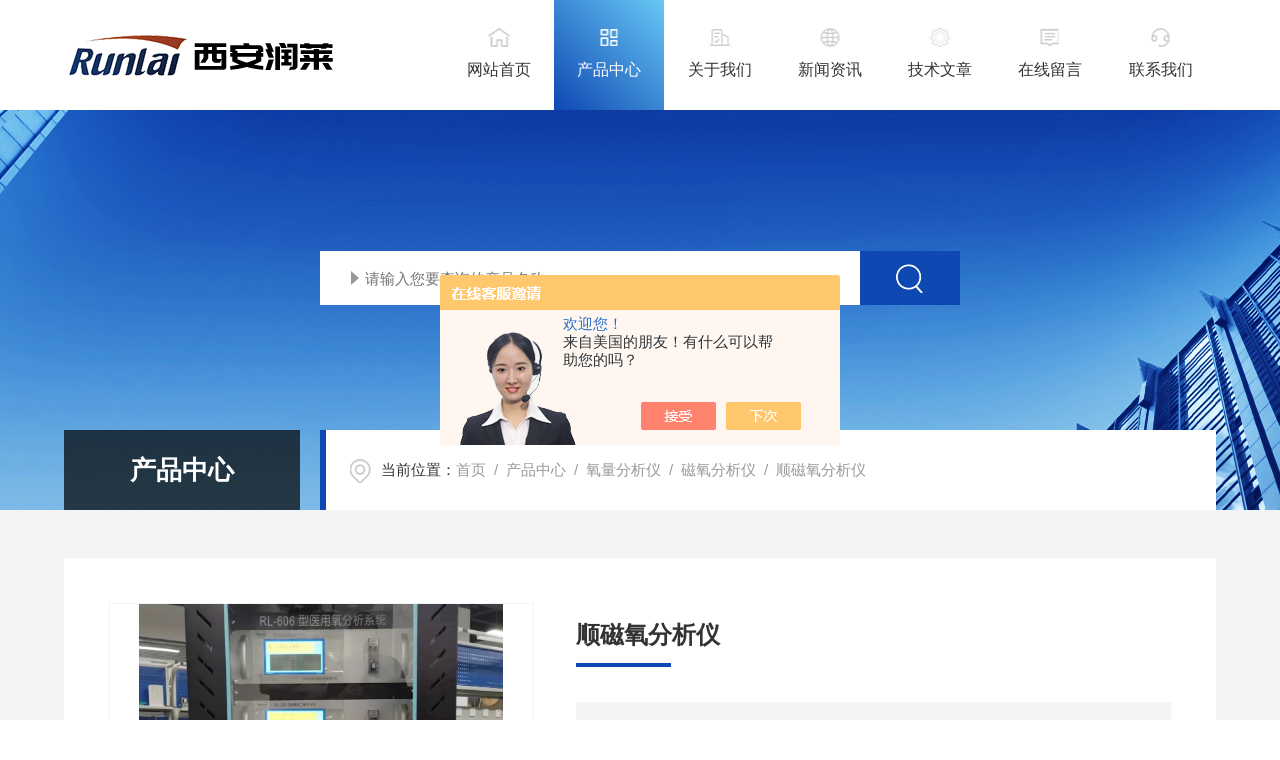

--- FILE ---
content_type: text/html; charset=utf-8
request_url: http://www.xianrunlai.com/Products-36970044.html
body_size: 8296
content:
<!DOCTYPE html PUBLIC "-//W3C//DTD XHTML 1.0 Transitional//EN" "http://www.w3.org/TR/xhtml1/DTD/xhtml1-transitional.dtd">
<html xmlns="http://www.w3.org/1999/xhtml">
<head>
    <meta http-equiv="Content-Type" content="text/html; charset=utf-8" />
    <meta http-equiv="X-UA-Compatible" content="IE=edge,chrome=1" />
    <meta name="renderer" content="webkit|ie-comp|ie-stand" />
    <meta name="viewport" content="width=device-width, initial-scale=1, maximum-scale=1, user-scalable=no" />
    <TITLE>顺磁氧分析仪厂家|产品百科</TITLE>
<META NAME="Keywords" CONTENT="顺磁氧分析仪厂家">
<META NAME="Description" CONTENT="西安润莱仪器仪表有限公司所提供的顺磁氧分析仪质量可靠、规格齐全,西安润莱仪器仪表有限公司不仅具有专业的技术水平,更有良好的售后服务和优质的解决方案,欢迎您来电咨询此产品具体参数及价格等详细信息！">
<script src="/ajax/common.ashx" type="text/javascript"></script>
<script src="/ajax/NewPersonalStyle.Classes.SendMSG,NewPersonalStyle.ashx" type="text/javascript"></script>
<script src="/js/videoback.js" type="text/javascript"></script>
    <link type="text/css" rel="stylesheet" href="/skins/450959/css/style.css" />
    <link type="text/css" rel="stylesheet" href="/skins/450959/css/swiper.min.css" />
    <script type="text/javascript" src="/skins/450959/js/jquery-3.6.0.min.js"></script>
    <script type="text/javascript" src="/skins/450959/js/swiper.min.js"></script>
    <!--[if !IE]><!-->
    <script type="text/javascript">new WOW().init();</script>
    <!--<![endif]-->
    <!--导航当前状态 JS-->
	<script language="javascript" type="text/javascript"> 
        var nav= '2';
    </script>
    <!--导航当前状态 JS END--> 
    <link rel="shortcut icon" href="/skins/450959/favicon.ico">
<script type="application/ld+json">
{
"@context": "https://ziyuan.baidu.com/contexts/cambrian.jsonld",
"@id": "http://www.xianrunlai.com/Products-36970044.html",
"title": "顺磁氧分析仪",
"pubDate": "2022-05-23T19:04:14",
"upDate": "2025-07-04T15:27:50"
    }</script>
<script type="text/javascript" src="/ajax/common.ashx"></script>
<script src="/ajax/NewPersonalStyle.Classes.SendMSG,NewPersonalStyle.ashx" type="text/javascript"></script>
<script type="text/javascript">
var viewNames = "";
var cookieArr = document.cookie.match(new RegExp("ViewNames" + "=[_0-9]*", "gi"));
if (cookieArr != null && cookieArr.length > 0) {
   var cookieVal = cookieArr[0].split("=");
    if (cookieVal[0] == "ViewNames") {
        viewNames = unescape(cookieVal[1]);
    }
}
if (viewNames == "") {
    var exp = new Date();
    exp.setTime(exp.getTime() + 7 * 24 * 60 * 60 * 1000);
    viewNames = new Date().valueOf() + "_" + Math.round(Math.random() * 1000 + 1000);
    document.cookie = "ViewNames" + "=" + escape(viewNames) + "; expires" + "=" + exp.toGMTString();
}
SendMSG.ToSaveViewLog("36970044", "ProductsInfo",viewNames, function() {});
</script>
<script language="javaScript" src="/js/JSChat.js"></script><script language="javaScript">function ChatBoxClickGXH() { DoChatBoxClickGXH('https://chat.chem17.com',454347) }</script><script>!window.jQuery && document.write('<script src="https://public.mtnets.com/Plugins/jQuery/2.2.4/jquery-2.2.4.min.js">'+'</scr'+'ipt>');</script><script type="text/javascript" src="https://chat.chem17.com/chat/KFCenterBox/450959"></script><script type="text/javascript" src="https://chat.chem17.com/chat/KFLeftBox/450959"></script><script>
(function(){
var bp = document.createElement('script');
var curProtocol = window.location.protocol.split(':')[0];
if (curProtocol === 'https') {
bp.src = 'https://zz.bdstatic.com/linksubmit/push.js';
}
else {
bp.src = 'http://push.zhanzhang.baidu.com/push.js';
}
var s = document.getElementsByTagName("script")[0];
s.parentNode.insertBefore(bp, s);
})();
</script>
</head>
<body>
<!--网站头部-->
<div class="ind_top">
    <div class="top2 w1400">
    	<div class="logo fl"><a href="/"><img src="/skins/450959/images/logo.png" alt="西安润莱仪器仪表有限公司"></a></div>
        <div class="nav fr">
        	<div class="nav_menu">   <!--手机端目录-->
                <i></i>
                <i></i>
                <i></i>
        	</div>
            <div class="nav0">
                <ul>
                    <li class="nav_item" id="navId1"><a href="/">网站首页</a></li>
                    <li class="nav_item" id="navId2"><a href="/products.html">产品中心</a></li>
                    <li class="nav_item" id="navId3"><a href="/aboutus.html">关于我们</a></li>
                    <li class="nav_item" id="navId4"><a href="/news.html">新闻资讯</a></li>
                    <li class="nav_item" id="navId5"><a href="/article.html">技术文章</a></li>
                    <li class="nav_item" id="navId6"><a href="/order.html">在线留言</a></li>
                    <li class="nav_item" id="navId7"><a href="/contact.html">联系我们</a></li>
                    <div class="clear"></div>
                </ul>
                <div class="nav_mask"></div>
            </div>
        </div>
        <div class="clear"></div>
    </div>
</div>

<!--下面这段控制导航栏光标的-->
<script language="javascript" type="text/javascript">
	try {
		document.getElementById("navId" + nav).className = "nav_item on";
		}
		catch (e) {}
</script>
<script type="text/javascript">
      $('.nav_mask').click(function(){
          $('.nav0').removeClass('open')
      })
      $('.nav_menu,.nav_list').click(function(e){
          e.stopPropagation();
      })
      $('.nav').find('.nav_menu').click(function(e){
          $('.nav0').toggleClass('open')
      })
  
</script>
<!--网站头部-->
<script src="http://www.chem17.com/mystat.aspx?u=chengquanbio"></script>
<!--nybanner 开始-->
<div class="nybanner">
  <img src="/skins/450959/images/nybanner.jpg" class="nyBa_Img" />
  <div class="ss">
    <form action="/products.html" method="post" onsubmit="return checkFrom(this);">
      <div class="sc_ipt"><input type="text" name="keyword" placeholder="请输入您要查询的产品名称"></div>
      <div class="sc_btn"><input type="submit" value=""></div>
      <div class="clear"></div>
    </form>
  </div>
  <div class="w1400">
    <div class="ny_bigt">产品中心<p>Product</p></div>
    <div class="ny_mbx">
      <p><span>当前位置：</span><a href="/">首页</a>&nbsp;&nbsp;/&nbsp;&nbsp;<a href="/products.html">产品中心</a>&nbsp;&nbsp;/&nbsp;&nbsp;<a href="/ParentList-2270520.html">氧量分析仪</a>&nbsp;&nbsp;/&nbsp;&nbsp;<a href="/SonList-2360331.html">磁氧分析仪</a>&nbsp;&nbsp;/&nbsp;&nbsp;顺磁氧分析仪</p>
    </div>
  </div>
</div>
<!--nybanner 结束-->
<!--内页主体内容 开始-->
<div class="ny_content cp_content">
  <div class="w1400">
    <div class="NyProDetail_Main">
    	<div class="NyProDetail_Img prodetail_img">
        	<div id="preview">                
                <div class="jqzoom" id="spec-n1">
                    
                    <div id="ceshi" style="">
                    <img src="http://img67.chem17.com/gxhpic_29e1ce2a9d/1ef287ee8bdc4a02cec000b67e1cb2132299423e3b863b212f8f1835da20cf9ea51ad9b9b2653433.jpg" jqimg="http://img67.chem17.com/gxhpic_29e1ce2a9d/1ef287ee8bdc4a02cec000b67e1cb2132299423e3b863b212f8f1835da20cf9ea51ad9b9b2653433.jpg" />
                    </div>
                </div>
                <div id="spec-n5">
                    <div id="spec-list">
                        <ul class="list-h">                    
                            
							<li><p><img onclick="jQuery('.videoItem').hide();mybaidu.window.SetPause();" src="http://img67.chem17.com/gxhpic_29e1ce2a9d/1ef287ee8bdc4a02cec000b67e1cb2132299423e3b863b212f8f1835da20cf9ea51ad9b9b2653433_800_800_5.jpg" alt="" data-zoom-image="http://img67.chem17.com/gxhpic_29e1ce2a9d/1ef287ee8bdc4a02cec000b67e1cb2132299423e3b863b212f8f1835da20cf9ea51ad9b9b2653433_800_800_5.jpg" onload="DrawImage(this,460,300)"></p></li>
                            
                        </ul>
                    </div>
                </div>
            </div>
            <script type=text/javascript>
                $(function(){			
                   $("#ceshi").jqueryzoom({
                        xzoom:478,
                        yzoom:478,
                        offset:10,
                        position:"right",
                        preload:1,
                        lens:1
                    });							
                    /*$("#spec-list").jdMarquee({
                        deriction:"left",
                        step:1,
                        speed:4,
                        delay:10,
                        control:true,
                        _front:"#spec-right",
                        _back:"#spec-left"
                    });*/
                    $("#spec-list li").bind("mouseover",function(){
                        var src=$(this).children().children('img').attr("src");
                        $("#ceshi").css("width", "100%");
                        $("#ceshi").css("height", "100%");
                        $("#ceshi").css("position", "");
                        $("#spec-n1 img").eq(0).attr({
                            src:src.replace("\/n5\/","\/n1\/"),
                            jqimg:src.replace("\/n5\/","\/n0\/")
                        });
                       $("#spec-list li p").each(function(){
                            $(this).css({
                                "border":"1px solid #f3f4f6"
                            });
                            })
                        $(this).children('p').css({
                            "border":"1px solid #0e48b3"
                        });
                    });	
                })
            </script>
            <script type="text/javascript" src="/skins/450959/js/lib.js"></script>
            <script type="text/javascript" src="/skins/450959/js/zzsc.js"></script>
        </div>
        <div class="NyProDetail_Text">
        	<h1 class="NyProDetail_Name"><i></i>顺磁氧分析仪</h1>
            <div class="NyProDetail_Ms">
            	<p><span>简要描述：</span>顺磁氧分析仪采用磁力方式(压力检测型)，无需辅助气体，检测部分无加热器等加热部件，适合易燃性气体中的氧测量，几乎不受其它气体的影响，可进行稳定的测量。</br>是经计量法类型认可的产品(第SF011-1)。</p>
            </div>
            <div class="NyProDetail_Tags">
              <font>基础信息</font>
            	<dl>
                	<dd><p>产品型号</p><div class="xx"><i></i></div></dd>
                    <dd><p>厂商性质</p><div class="xx"><i>生产厂家</i></div></dd>
                    <dd><p>更新时间</p><div class="xx"><i>2025-07-04</i></div></dd>
                    <dd><p>浏览次数</p><div class="xx"><i>2994</i></div></dd>
                    <div class="clear"></div>
                </dl>
            </div>
        </div>
        <div class="clear"></div>
    </div>
    
    <div class="proleft">
      <div>
         <div class="cp_type">
          <div class="hd"><p><img src="/skins/450959/images/ProIco.png" />产品分类</p><span>PRODUCT CLASSIFICATION</span><i></i><em></em></div>
          <div class="bd">
              <ul>    
                     
                  <li>
                      <p><a href="/ParentList-2270520.html" >氧量分析仪</a><span></span></p>
                      <div>
                        
                          <a href="/SonList-2560987.html">高纯氧</a> 
                        
                          <a href="/SonList-2560986.html">高纯氧</a> 
                        
                          <a href="/SonList-2554528.html">医用</a> 
                        
                          <a href="/SonList-2452919.html">隔爆氧量分析仪系统</a> 
                        
                          <a href="/SonList-2410213.html">激光氧分析仪</a> 
                        
                          <a href="/SonList-2387313.html">防爆式氧量分析仪</a> 
                        
                          <a href="/SonList-2360331.html">磁氧分析仪</a> 
                        
                          <a href="/SonList-2375582.html">便携氧量分析仪</a> 
                        
                          <a href="/SonList-2317743.html">在线氧量分析仪</a> 
                        
                          <a href="/SonList-2310999.html">微量氧分析仪</a> 
                        
                          <a href="/SonList-2294648.html">在线氧化锆分析仪</a> 
                        
                          <a href="/SonList-2270521.html">电化学氧气分析仪</a> 
                        
                      </div>
                  </li>
                
              </ul>
              <div class="ProAll"><a href="/products.html">查看全部产品<i></i></a></div>
          </div>
        </div>
      </div>
      <!--相关文章 开始-->
      <div class="NyXgwz">
          <div class="NyXgwz_Title"><p><img src="/skins/450959/images/artico.png" />相关文章</p><span>RELATED ARTICLES</span><em></em></div>
          <div class="NyXgwz_List">
              <dl>
                  
                  <dd><a href="/Article-4131921.html">顺磁氧分析仪的结构相对简单</a></dd>
                  
                  <dd><a href="/Article-4120583.html">顺磁氧分析仪主要由发送器和接收器两部分组成</a></dd>
                  
                  <dd><a href="/Article-3542555.html">磁氧分析仪在能源行业中有着广泛的应用</a></dd>
                  
                  <dd><a href="/Article-3523446.html">浅析磁氧分析仪的市场现状</a></dd>
                  
              </dl>
          </div>
      </div>
      <!--相关文章 结束-->
    </div>
    <div class="proright cpxxcontent">
      <div class="cpxx_tit">详细介绍</div>
      <div><link type="text/css" rel="stylesheet" href="/css/property.css">
<script>
	window.onload=function(){  
		changeTableHeight();  
	}  
	window.onresize=function(){ 
		changeTableHeight();  
	}  
	function changeTableHeight(){ 
		$(".proshowParameter table th").each(function (i,o){
	    var $this=$(o), 
	    height=$this.next().height();
	    $(this).css("height",height);
			var obj = $(o);
			var val = obj.text();
			if(val == '' || val == null || val == undefined){
				$(this).addClass('none');
			}else{
				$(this).removeClass('none');
			}
		});
		$(".proshowParameter table td").each(function (i,o){
			var obj = $(o);
			var val = obj.text();
			if(val == '' || val == null || val == undefined){
				$(this).addClass('none');
			}else{
				$(this).removeClass('none');
			}
		});
	}
</script>
                <section class="proshowParameter">
                	
                    <table style=" margin-bottom:20px;">
                        <tbody>
                            
                                <tr><th>价格区间</th><td>面议</td><th>产地类别</th><td>国产</td></tr><tr><th>应用领域</th><td>化工</td> <th></th><td></td></tr>
                            
                        </tbody>
                    </table>
                </section></div>
      <div class="c_detail_wrap">
         <span style="color: rgb(0, 0, 0);"><span style="font-family: 微软雅黑;"><span style="font-size: 14px;">氧气具有顺磁性原理，该仪表应用进口的磁氧传感器，测量数据精准。<br /><br />顺磁氧分析仪主要技术指标：<br />1.测量范围：0～1％、0～2％、0～5％、0～10％、0～21％（、80-99.95%（量程任选|）<br />2.零点漂移： &le;&plusmn;1%FS/7d<br />3.量程漂移： &le;&plusmn;1%FS/7d；<br />4.重 复 性： &le;&plusmn;0.5%；<br />5.稳 定 性： &plusmn;1%FS/7d；<br />6.响应时间： &tau;90&le;30S；<br />7.预热时间： &le;10min；<br />8.样气流量： (400&plusmn;40)mL/min；<br />9.样气压力： 0.05MPa&le;入口压力&le;0.25MPa；<br />10.控制输出： 继电器触点输出,且可由用户任意设置；<br />11.触点容量： 220VAC，2A/24VDC，1A；<br />12.模拟输出： 4～20mA (订货时说明)，标准负载： &le;500&Omega;；<br />13.通讯输出： RS-232 或 RS-485 (订货时说明)；<br />14.工作环境： 运行温度： －5℃～+45℃；<br />15.运行湿度： &le;90%RH；<br />16.工作电源： ～220V&plusmn;10%，50HZ；<br />17.安装尺寸： 3U 机箱； 既 440（宽） &times;236（高） ； （尺寸可定制）<br />18.重量： 约 10Kg；<br />19.使用寿命:&gt;6 年（正常使用条件下） ；<br />20.气路接口： &Phi;6 不锈钢管（可根据客户订制） ；<br />21.安装方式： 嵌入式安装；<br />22.仪器重量：15kg</span></span></span><br type="_moz" />
      </div>
      <div class="clear"></div>
      <div class="ny_fanye">
        <p class="NyProPrev"><img src="/skins/450959/images/jt01.png" />上一篇<a href="/Products-36970025.html">五氧化二磷水分仪</a></p>
        <em></em>
        <p class="NyPronext">下一篇<img src="/skins/450959/images/jt02.png" /><a href="/Products-36970051.html">医用氧成套分析仪</a></p>
      </div>
      <div class="clear"></div> 
      <div class="cpxx_tit ordertit">在线留言</div>
      <div class="ly_msg" id="pro_order">
        <link rel="stylesheet" type="text/css" href="/css/MessageBoard_style.css">
<script language="javascript" src="/skins/Scripts/order.js?v=20210318" type="text/javascript"></script>
<a name="order" id="order"></a>
<div class="ly_msg" id="ly_msg">
<form method="post" name="form2" id="form2">
	<h3>留言框  </h3>
	<ul>
		<li>
			<h4 class="xh">产品：</h4>
			<div class="msg_ipt1"><input class="textborder" size="30" name="Product" id="Product" value="顺磁氧分析仪"  placeholder="请输入产品名称" /></div>
		</li>
		<li>
			<h4>您的单位：</h4>
			<div class="msg_ipt12"><input class="textborder" size="42" name="department" id="department"  placeholder="请输入您的单位名称" /></div>
		</li>
		<li>
			<h4 class="xh">您的姓名：</h4>
			<div class="msg_ipt1"><input class="textborder" size="16" name="yourname" id="yourname"  placeholder="请输入您的姓名"/></div>
		</li>
		<li>
			<h4 class="xh">联系电话：</h4>
			<div class="msg_ipt1"><input class="textborder" size="30" name="phone" id="phone"  placeholder="请输入您的联系电话"/></div>
		</li>
		<li>
			<h4>常用邮箱：</h4>
			<div class="msg_ipt12"><input class="textborder" size="30" name="email" id="email" placeholder="请输入您的常用邮箱"/></div>
		</li>
        <li>
			<h4>省份：</h4>
			<div class="msg_ipt12"><select id="selPvc" class="msg_option">
							<option value="0" selected="selected">请选择您所在的省份</option>
			 <option value="1">安徽</option> <option value="2">北京</option> <option value="3">福建</option> <option value="4">甘肃</option> <option value="5">广东</option> <option value="6">广西</option> <option value="7">贵州</option> <option value="8">海南</option> <option value="9">河北</option> <option value="10">河南</option> <option value="11">黑龙江</option> <option value="12">湖北</option> <option value="13">湖南</option> <option value="14">吉林</option> <option value="15">江苏</option> <option value="16">江西</option> <option value="17">辽宁</option> <option value="18">内蒙古</option> <option value="19">宁夏</option> <option value="20">青海</option> <option value="21">山东</option> <option value="22">山西</option> <option value="23">陕西</option> <option value="24">上海</option> <option value="25">四川</option> <option value="26">天津</option> <option value="27">新疆</option> <option value="28">西藏</option> <option value="29">云南</option> <option value="30">浙江</option> <option value="31">重庆</option> <option value="32">香港</option> <option value="33">澳门</option> <option value="34">中国台湾</option> <option value="35">国外</option>	
                             </select></div>
		</li>
		<li>
			<h4>详细地址：</h4>
			<div class="msg_ipt12"><input class="textborder" size="50" name="addr" id="addr" placeholder="请输入您的详细地址"/></div>
		</li>
		
        <li>
			<h4>补充说明：</h4>
			<div class="msg_ipt12 msg_ipt0"><textarea class="areatext" style="width:100%;" name="message" rows="8" cols="65" id="message"  placeholder="请输入您的任何要求、意见或建议"></textarea></div>
		</li>
		<li>
			<h4 class="xh">验证码：</h4>
			<div class="msg_ipt2">
            	<div class="c_yzm">
                    <input class="textborder" size="4" name="Vnum" id="Vnum"/>
                    <a href="javascript:void(0);" class="yzm_img"><img src="/Image.aspx" title="点击刷新验证码" onclick="this.src='/image.aspx?'+ Math.random();"  width="90" height="34" /></a>
                </div>
                <span>请输入计算结果（填写阿拉伯数字），如：三加四=7</span>
            </div>
		</li>
		<li>
			<h4></h4>
			<div class="msg_btn"><input type="button" onclick="return Validate();" value="提 交" name="ok"  class="msg_btn1"/><input type="reset" value="重 填" name="no" /></div>
		</li>
	</ul>	
    <input name="PvcKey" id="PvcHid" type="hidden" value="" />
</form>
</div>

      </div>
    </div>
    
  </div>
</div>     
<!--内页主体内容 结束-->
 <!--foot start-->
<footer>
  <div class="w1400">
    <div class="foot_logo">
      <img src="/skins/450959/images/footlogo.png" />
    </div>
    <div class="foot_nav">
      <a href="/">网站首页</a>
      <a href="/aboutus.html">关于我们</a>
      <a href="/products.html">产品中心</a>
      <a href="/news.html">新闻资讯</a>
      <a href="/article.html">技术文章</a>
      <a href="/contact.html">联系我们</a>
    </div>
    <div class="clear"></div>
    <div class="banquan">
      <div class="zuo">
        Copyright &copy; 2025 西安润莱仪器仪表有限公司 版权所有&nbsp;&nbsp;&nbsp;<a href="http://beian.miit.gov.cn/" target="_blank" rel="nofollow">备案号：陕ICP备19008700号-3</a>&nbsp;&nbsp;&nbsp;&nbsp;<a href="/sitemap.xml" target="_blank">sitemap.xml</a>&nbsp;&nbsp;&nbsp;&nbsp;技术支持：<a href="http://www.chem17.com" target="_blank" rel="nofollow">化工仪器网</a>&nbsp;&nbsp;&nbsp;<a href="http://www.chem17.com/login" target="_blank" rel="nofollow">管理登陆</a>
      </div>
      <div class="you">
        <div class="footvx"><img src="/skins/450959/images/ewm.jpg" /></div>
        <div class="footvx"><img src="/skins/450959/images/ewm1.jpg" /></div>
        <div class="footqq"><a id="cp1">395752067</a></div>
      </div>
    </div>
  </div>
</footer>
<!--foot end-->
<!--网站右侧漂浮 begin-->
<div id="gxhxwtmobile" style="display:none;">18189108361</div>
<div class="f_pf1" style="display:none;">
	<!--<a href="tencent://message/?uin={395752067&Site=&Menu=yes" target="_blank" class="qqa"></a>-->
    <a onclick="ChatBoxClickGXH()" href="#" target="_self" class="qqa"></a>
    <div class="tela"><a href="tel:"></a><div class="wz"><p>TEL：<em></em></p></div></div>
    <div class="wxa"><span></span><div class="code"><p><img src="/skins/450959/images/ewm.jpg" /><em></em></p></div></div>
    <div class="wxa"><span></span><div class="code"><p><img src="/skins/450959/images/ewm1.jpg" /><em></em></p></div></div>
    <a class="totop"></a>
</div>
<!--网站右侧漂浮 end-->
<script type="text/javascript" src="/skins/450959/js/customer.js"></script> 

 <script type='text/javascript' src='/js/VideoIfrmeReload.js?v=001'></script>
  
</html>
</body>